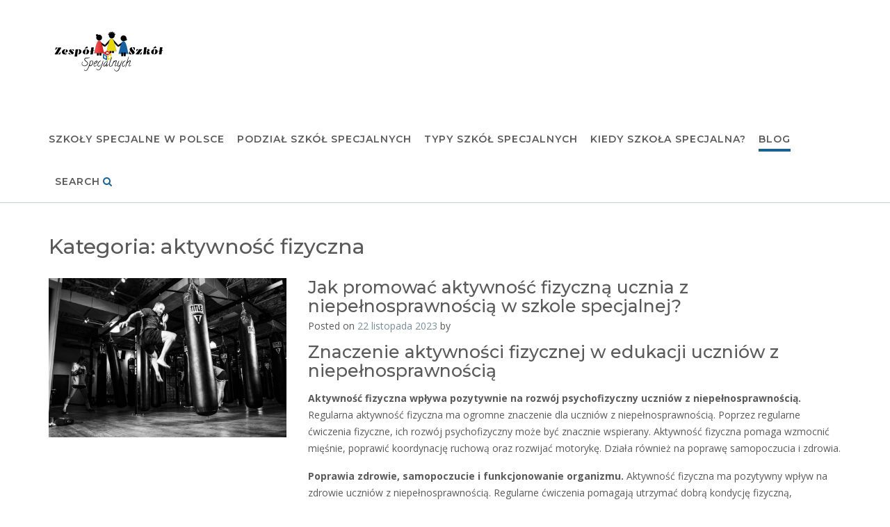

--- FILE ---
content_type: text/html; charset=UTF-8
request_url: https://zss23.edu.pl/category/aktywnosc-fizyczna/
body_size: 10013
content:
<!DOCTYPE html><!-- CityLogic -->
<html lang="pl-PL">
<head>
<meta charset="UTF-8">
<meta name="viewport" content="width=device-width, initial-scale=1">
<link rel="profile" href="//gmpg.org/xfn/11">

<meta name='robots' content='index, follow, max-image-preview:large, max-snippet:-1, max-video-preview:-1' />
	<style>img:is([sizes="auto" i], [sizes^="auto," i]) { contain-intrinsic-size: 3000px 1500px }</style>
	
	<!-- This site is optimized with the Yoast SEO plugin v26.2 - https://yoast.com/wordpress/plugins/seo/ -->
	<title>Archiwa aktywność fizyczna - Zespół Szkół Specjalnych EDU</title>
	<link rel="canonical" href="https://zss23.edu.pl/category/aktywnosc-fizyczna/" />
	<meta property="og:locale" content="pl_PL" />
	<meta property="og:type" content="article" />
	<meta property="og:title" content="Archiwa aktywność fizyczna - Zespół Szkół Specjalnych EDU" />
	<meta property="og:url" content="https://zss23.edu.pl/category/aktywnosc-fizyczna/" />
	<meta property="og:site_name" content="Zespół Szkół Specjalnych EDU" />
	<meta name="twitter:card" content="summary_large_image" />
	<script type="application/ld+json" class="yoast-schema-graph">{"@context":"https://schema.org","@graph":[{"@type":"CollectionPage","@id":"https://zss23.edu.pl/category/aktywnosc-fizyczna/","url":"https://zss23.edu.pl/category/aktywnosc-fizyczna/","name":"Archiwa aktywność fizyczna - Zespół Szkół Specjalnych EDU","isPartOf":{"@id":"https://zss23.edu.pl/#website"},"primaryImageOfPage":{"@id":"https://zss23.edu.pl/category/aktywnosc-fizyczna/#primaryimage"},"image":{"@id":"https://zss23.edu.pl/category/aktywnosc-fizyczna/#primaryimage"},"thumbnailUrl":"https://zss23.edu.pl/wp-content/uploads/sites/99/2023/11/pexels-photo-260447-scaled.jpeg","breadcrumb":{"@id":"https://zss23.edu.pl/category/aktywnosc-fizyczna/#breadcrumb"},"inLanguage":"pl-PL"},{"@type":"ImageObject","inLanguage":"pl-PL","@id":"https://zss23.edu.pl/category/aktywnosc-fizyczna/#primaryimage","url":"https://zss23.edu.pl/wp-content/uploads/sites/99/2023/11/pexels-photo-260447-scaled.jpeg","contentUrl":"https://zss23.edu.pl/wp-content/uploads/sites/99/2023/11/pexels-photo-260447-scaled.jpeg","width":2560,"height":1707},{"@type":"BreadcrumbList","@id":"https://zss23.edu.pl/category/aktywnosc-fizyczna/#breadcrumb","itemListElement":[{"@type":"ListItem","position":1,"name":"Strona główna","item":"https://zss23.edu.pl/"},{"@type":"ListItem","position":2,"name":"aktywność fizyczna"}]},{"@type":"WebSite","@id":"https://zss23.edu.pl/#website","url":"https://zss23.edu.pl/","name":"Zespół Szkół Specjalnych EDU","description":"Wszystko o nauce w szkołach specjalnych","publisher":{"@id":"https://zss23.edu.pl/#organization"},"potentialAction":[{"@type":"SearchAction","target":{"@type":"EntryPoint","urlTemplate":"https://zss23.edu.pl/?s={search_term_string}"},"query-input":{"@type":"PropertyValueSpecification","valueRequired":true,"valueName":"search_term_string"}}],"inLanguage":"pl-PL"},{"@type":"Organization","@id":"https://zss23.edu.pl/#organization","name":"Zespół Szkół Specjalnych EDU","url":"https://zss23.edu.pl/","logo":{"@type":"ImageObject","inLanguage":"pl-PL","@id":"https://zss23.edu.pl/#/schema/logo/image/","url":"https://zss23.edu.pl/wp-content/uploads/sites/99/2017/11/cropped-5e4b94c9-32a9-4651-94c7-3729340f606a.png","contentUrl":"https://zss23.edu.pl/wp-content/uploads/sites/99/2017/11/cropped-5e4b94c9-32a9-4651-94c7-3729340f606a.png","width":176,"height":73,"caption":"Zespół Szkół Specjalnych EDU"},"image":{"@id":"https://zss23.edu.pl/#/schema/logo/image/"}}]}</script>
	<!-- / Yoast SEO plugin. -->


<link rel='dns-prefetch' href='//fonts.googleapis.com' />
<link rel="alternate" type="application/rss+xml" title="Zespół Szkół Specjalnych EDU &raquo; Kanał z wpisami" href="https://zss23.edu.pl/feed/" />
<link rel="alternate" type="application/rss+xml" title="Zespół Szkół Specjalnych EDU &raquo; Kanał z wpisami zaszufladkowanymi do kategorii aktywność fizyczna" href="https://zss23.edu.pl/category/aktywnosc-fizyczna/feed/" />
<script type="text/javascript">
/* <![CDATA[ */
window._wpemojiSettings = {"baseUrl":"https:\/\/s.w.org\/images\/core\/emoji\/16.0.1\/72x72\/","ext":".png","svgUrl":"https:\/\/s.w.org\/images\/core\/emoji\/16.0.1\/svg\/","svgExt":".svg","source":{"concatemoji":"https:\/\/zss23.edu.pl\/wp-includes\/js\/wp-emoji-release.min.js"}};
/*! This file is auto-generated */
!function(s,n){var o,i,e;function c(e){try{var t={supportTests:e,timestamp:(new Date).valueOf()};sessionStorage.setItem(o,JSON.stringify(t))}catch(e){}}function p(e,t,n){e.clearRect(0,0,e.canvas.width,e.canvas.height),e.fillText(t,0,0);var t=new Uint32Array(e.getImageData(0,0,e.canvas.width,e.canvas.height).data),a=(e.clearRect(0,0,e.canvas.width,e.canvas.height),e.fillText(n,0,0),new Uint32Array(e.getImageData(0,0,e.canvas.width,e.canvas.height).data));return t.every(function(e,t){return e===a[t]})}function u(e,t){e.clearRect(0,0,e.canvas.width,e.canvas.height),e.fillText(t,0,0);for(var n=e.getImageData(16,16,1,1),a=0;a<n.data.length;a++)if(0!==n.data[a])return!1;return!0}function f(e,t,n,a){switch(t){case"flag":return n(e,"\ud83c\udff3\ufe0f\u200d\u26a7\ufe0f","\ud83c\udff3\ufe0f\u200b\u26a7\ufe0f")?!1:!n(e,"\ud83c\udde8\ud83c\uddf6","\ud83c\udde8\u200b\ud83c\uddf6")&&!n(e,"\ud83c\udff4\udb40\udc67\udb40\udc62\udb40\udc65\udb40\udc6e\udb40\udc67\udb40\udc7f","\ud83c\udff4\u200b\udb40\udc67\u200b\udb40\udc62\u200b\udb40\udc65\u200b\udb40\udc6e\u200b\udb40\udc67\u200b\udb40\udc7f");case"emoji":return!a(e,"\ud83e\udedf")}return!1}function g(e,t,n,a){var r="undefined"!=typeof WorkerGlobalScope&&self instanceof WorkerGlobalScope?new OffscreenCanvas(300,150):s.createElement("canvas"),o=r.getContext("2d",{willReadFrequently:!0}),i=(o.textBaseline="top",o.font="600 32px Arial",{});return e.forEach(function(e){i[e]=t(o,e,n,a)}),i}function t(e){var t=s.createElement("script");t.src=e,t.defer=!0,s.head.appendChild(t)}"undefined"!=typeof Promise&&(o="wpEmojiSettingsSupports",i=["flag","emoji"],n.supports={everything:!0,everythingExceptFlag:!0},e=new Promise(function(e){s.addEventListener("DOMContentLoaded",e,{once:!0})}),new Promise(function(t){var n=function(){try{var e=JSON.parse(sessionStorage.getItem(o));if("object"==typeof e&&"number"==typeof e.timestamp&&(new Date).valueOf()<e.timestamp+604800&&"object"==typeof e.supportTests)return e.supportTests}catch(e){}return null}();if(!n){if("undefined"!=typeof Worker&&"undefined"!=typeof OffscreenCanvas&&"undefined"!=typeof URL&&URL.createObjectURL&&"undefined"!=typeof Blob)try{var e="postMessage("+g.toString()+"("+[JSON.stringify(i),f.toString(),p.toString(),u.toString()].join(",")+"));",a=new Blob([e],{type:"text/javascript"}),r=new Worker(URL.createObjectURL(a),{name:"wpTestEmojiSupports"});return void(r.onmessage=function(e){c(n=e.data),r.terminate(),t(n)})}catch(e){}c(n=g(i,f,p,u))}t(n)}).then(function(e){for(var t in e)n.supports[t]=e[t],n.supports.everything=n.supports.everything&&n.supports[t],"flag"!==t&&(n.supports.everythingExceptFlag=n.supports.everythingExceptFlag&&n.supports[t]);n.supports.everythingExceptFlag=n.supports.everythingExceptFlag&&!n.supports.flag,n.DOMReady=!1,n.readyCallback=function(){n.DOMReady=!0}}).then(function(){return e}).then(function(){var e;n.supports.everything||(n.readyCallback(),(e=n.source||{}).concatemoji?t(e.concatemoji):e.wpemoji&&e.twemoji&&(t(e.twemoji),t(e.wpemoji)))}))}((window,document),window._wpemojiSettings);
/* ]]> */
</script>

<style id='wp-emoji-styles-inline-css' type='text/css'>

	img.wp-smiley, img.emoji {
		display: inline !important;
		border: none !important;
		box-shadow: none !important;
		height: 1em !important;
		width: 1em !important;
		margin: 0 0.07em !important;
		vertical-align: -0.1em !important;
		background: none !important;
		padding: 0 !important;
	}
</style>
<link rel='stylesheet' id='wp-block-library-css' href='https://zss23.edu.pl/wp-includes/css/dist/block-library/style.min.css?ver=de86833eb1e3b4cdb6c471acdc682ffa' type='text/css' media='all' />
<style id='classic-theme-styles-inline-css' type='text/css'>
/*! This file is auto-generated */
.wp-block-button__link{color:#fff;background-color:#32373c;border-radius:9999px;box-shadow:none;text-decoration:none;padding:calc(.667em + 2px) calc(1.333em + 2px);font-size:1.125em}.wp-block-file__button{background:#32373c;color:#fff;text-decoration:none}
</style>
<link rel='stylesheet' id='twentig-blocks-css' href='https://zss23.edu.pl/wp-content/plugins/twentig/dist/style-index.css?ver=2f2aa03d36da08e54bf6' type='text/css' media='all' />
<style id='global-styles-inline-css' type='text/css'>
:root{--wp--preset--aspect-ratio--square: 1;--wp--preset--aspect-ratio--4-3: 4/3;--wp--preset--aspect-ratio--3-4: 3/4;--wp--preset--aspect-ratio--3-2: 3/2;--wp--preset--aspect-ratio--2-3: 2/3;--wp--preset--aspect-ratio--16-9: 16/9;--wp--preset--aspect-ratio--9-16: 9/16;--wp--preset--color--black: #000000;--wp--preset--color--cyan-bluish-gray: #abb8c3;--wp--preset--color--white: #ffffff;--wp--preset--color--pale-pink: #f78da7;--wp--preset--color--vivid-red: #cf2e2e;--wp--preset--color--luminous-vivid-orange: #ff6900;--wp--preset--color--luminous-vivid-amber: #fcb900;--wp--preset--color--light-green-cyan: #7bdcb5;--wp--preset--color--vivid-green-cyan: #00d084;--wp--preset--color--pale-cyan-blue: #8ed1fc;--wp--preset--color--vivid-cyan-blue: #0693e3;--wp--preset--color--vivid-purple: #9b51e0;--wp--preset--gradient--vivid-cyan-blue-to-vivid-purple: linear-gradient(135deg,rgba(6,147,227,1) 0%,rgb(155,81,224) 100%);--wp--preset--gradient--light-green-cyan-to-vivid-green-cyan: linear-gradient(135deg,rgb(122,220,180) 0%,rgb(0,208,130) 100%);--wp--preset--gradient--luminous-vivid-amber-to-luminous-vivid-orange: linear-gradient(135deg,rgba(252,185,0,1) 0%,rgba(255,105,0,1) 100%);--wp--preset--gradient--luminous-vivid-orange-to-vivid-red: linear-gradient(135deg,rgba(255,105,0,1) 0%,rgb(207,46,46) 100%);--wp--preset--gradient--very-light-gray-to-cyan-bluish-gray: linear-gradient(135deg,rgb(238,238,238) 0%,rgb(169,184,195) 100%);--wp--preset--gradient--cool-to-warm-spectrum: linear-gradient(135deg,rgb(74,234,220) 0%,rgb(151,120,209) 20%,rgb(207,42,186) 40%,rgb(238,44,130) 60%,rgb(251,105,98) 80%,rgb(254,248,76) 100%);--wp--preset--gradient--blush-light-purple: linear-gradient(135deg,rgb(255,206,236) 0%,rgb(152,150,240) 100%);--wp--preset--gradient--blush-bordeaux: linear-gradient(135deg,rgb(254,205,165) 0%,rgb(254,45,45) 50%,rgb(107,0,62) 100%);--wp--preset--gradient--luminous-dusk: linear-gradient(135deg,rgb(255,203,112) 0%,rgb(199,81,192) 50%,rgb(65,88,208) 100%);--wp--preset--gradient--pale-ocean: linear-gradient(135deg,rgb(255,245,203) 0%,rgb(182,227,212) 50%,rgb(51,167,181) 100%);--wp--preset--gradient--electric-grass: linear-gradient(135deg,rgb(202,248,128) 0%,rgb(113,206,126) 100%);--wp--preset--gradient--midnight: linear-gradient(135deg,rgb(2,3,129) 0%,rgb(40,116,252) 100%);--wp--preset--font-size--small: 13px;--wp--preset--font-size--medium: 20px;--wp--preset--font-size--large: 36px;--wp--preset--font-size--x-large: 42px;--wp--preset--spacing--20: 0.44rem;--wp--preset--spacing--30: 0.67rem;--wp--preset--spacing--40: 1rem;--wp--preset--spacing--50: 1.5rem;--wp--preset--spacing--60: 2.25rem;--wp--preset--spacing--70: 3.38rem;--wp--preset--spacing--80: 5.06rem;--wp--preset--shadow--natural: 6px 6px 9px rgba(0, 0, 0, 0.2);--wp--preset--shadow--deep: 12px 12px 50px rgba(0, 0, 0, 0.4);--wp--preset--shadow--sharp: 6px 6px 0px rgba(0, 0, 0, 0.2);--wp--preset--shadow--outlined: 6px 6px 0px -3px rgba(255, 255, 255, 1), 6px 6px rgba(0, 0, 0, 1);--wp--preset--shadow--crisp: 6px 6px 0px rgba(0, 0, 0, 1);}:where(.is-layout-flex){gap: 0.5em;}:where(.is-layout-grid){gap: 0.5em;}body .is-layout-flex{display: flex;}.is-layout-flex{flex-wrap: wrap;align-items: center;}.is-layout-flex > :is(*, div){margin: 0;}body .is-layout-grid{display: grid;}.is-layout-grid > :is(*, div){margin: 0;}:where(.wp-block-columns.is-layout-flex){gap: 2em;}:where(.wp-block-columns.is-layout-grid){gap: 2em;}:where(.wp-block-post-template.is-layout-flex){gap: 1.25em;}:where(.wp-block-post-template.is-layout-grid){gap: 1.25em;}.has-black-color{color: var(--wp--preset--color--black) !important;}.has-cyan-bluish-gray-color{color: var(--wp--preset--color--cyan-bluish-gray) !important;}.has-white-color{color: var(--wp--preset--color--white) !important;}.has-pale-pink-color{color: var(--wp--preset--color--pale-pink) !important;}.has-vivid-red-color{color: var(--wp--preset--color--vivid-red) !important;}.has-luminous-vivid-orange-color{color: var(--wp--preset--color--luminous-vivid-orange) !important;}.has-luminous-vivid-amber-color{color: var(--wp--preset--color--luminous-vivid-amber) !important;}.has-light-green-cyan-color{color: var(--wp--preset--color--light-green-cyan) !important;}.has-vivid-green-cyan-color{color: var(--wp--preset--color--vivid-green-cyan) !important;}.has-pale-cyan-blue-color{color: var(--wp--preset--color--pale-cyan-blue) !important;}.has-vivid-cyan-blue-color{color: var(--wp--preset--color--vivid-cyan-blue) !important;}.has-vivid-purple-color{color: var(--wp--preset--color--vivid-purple) !important;}.has-black-background-color{background-color: var(--wp--preset--color--black) !important;}.has-cyan-bluish-gray-background-color{background-color: var(--wp--preset--color--cyan-bluish-gray) !important;}.has-white-background-color{background-color: var(--wp--preset--color--white) !important;}.has-pale-pink-background-color{background-color: var(--wp--preset--color--pale-pink) !important;}.has-vivid-red-background-color{background-color: var(--wp--preset--color--vivid-red) !important;}.has-luminous-vivid-orange-background-color{background-color: var(--wp--preset--color--luminous-vivid-orange) !important;}.has-luminous-vivid-amber-background-color{background-color: var(--wp--preset--color--luminous-vivid-amber) !important;}.has-light-green-cyan-background-color{background-color: var(--wp--preset--color--light-green-cyan) !important;}.has-vivid-green-cyan-background-color{background-color: var(--wp--preset--color--vivid-green-cyan) !important;}.has-pale-cyan-blue-background-color{background-color: var(--wp--preset--color--pale-cyan-blue) !important;}.has-vivid-cyan-blue-background-color{background-color: var(--wp--preset--color--vivid-cyan-blue) !important;}.has-vivid-purple-background-color{background-color: var(--wp--preset--color--vivid-purple) !important;}.has-black-border-color{border-color: var(--wp--preset--color--black) !important;}.has-cyan-bluish-gray-border-color{border-color: var(--wp--preset--color--cyan-bluish-gray) !important;}.has-white-border-color{border-color: var(--wp--preset--color--white) !important;}.has-pale-pink-border-color{border-color: var(--wp--preset--color--pale-pink) !important;}.has-vivid-red-border-color{border-color: var(--wp--preset--color--vivid-red) !important;}.has-luminous-vivid-orange-border-color{border-color: var(--wp--preset--color--luminous-vivid-orange) !important;}.has-luminous-vivid-amber-border-color{border-color: var(--wp--preset--color--luminous-vivid-amber) !important;}.has-light-green-cyan-border-color{border-color: var(--wp--preset--color--light-green-cyan) !important;}.has-vivid-green-cyan-border-color{border-color: var(--wp--preset--color--vivid-green-cyan) !important;}.has-pale-cyan-blue-border-color{border-color: var(--wp--preset--color--pale-cyan-blue) !important;}.has-vivid-cyan-blue-border-color{border-color: var(--wp--preset--color--vivid-cyan-blue) !important;}.has-vivid-purple-border-color{border-color: var(--wp--preset--color--vivid-purple) !important;}.has-vivid-cyan-blue-to-vivid-purple-gradient-background{background: var(--wp--preset--gradient--vivid-cyan-blue-to-vivid-purple) !important;}.has-light-green-cyan-to-vivid-green-cyan-gradient-background{background: var(--wp--preset--gradient--light-green-cyan-to-vivid-green-cyan) !important;}.has-luminous-vivid-amber-to-luminous-vivid-orange-gradient-background{background: var(--wp--preset--gradient--luminous-vivid-amber-to-luminous-vivid-orange) !important;}.has-luminous-vivid-orange-to-vivid-red-gradient-background{background: var(--wp--preset--gradient--luminous-vivid-orange-to-vivid-red) !important;}.has-very-light-gray-to-cyan-bluish-gray-gradient-background{background: var(--wp--preset--gradient--very-light-gray-to-cyan-bluish-gray) !important;}.has-cool-to-warm-spectrum-gradient-background{background: var(--wp--preset--gradient--cool-to-warm-spectrum) !important;}.has-blush-light-purple-gradient-background{background: var(--wp--preset--gradient--blush-light-purple) !important;}.has-blush-bordeaux-gradient-background{background: var(--wp--preset--gradient--blush-bordeaux) !important;}.has-luminous-dusk-gradient-background{background: var(--wp--preset--gradient--luminous-dusk) !important;}.has-pale-ocean-gradient-background{background: var(--wp--preset--gradient--pale-ocean) !important;}.has-electric-grass-gradient-background{background: var(--wp--preset--gradient--electric-grass) !important;}.has-midnight-gradient-background{background: var(--wp--preset--gradient--midnight) !important;}.has-small-font-size{font-size: var(--wp--preset--font-size--small) !important;}.has-medium-font-size{font-size: var(--wp--preset--font-size--medium) !important;}.has-large-font-size{font-size: var(--wp--preset--font-size--large) !important;}.has-x-large-font-size{font-size: var(--wp--preset--font-size--x-large) !important;}
:where(.wp-block-post-template.is-layout-flex){gap: 1.25em;}:where(.wp-block-post-template.is-layout-grid){gap: 1.25em;}
:where(.wp-block-columns.is-layout-flex){gap: 2em;}:where(.wp-block-columns.is-layout-grid){gap: 2em;}
:root :where(.wp-block-pullquote){font-size: 1.5em;line-height: 1.6;}
@media (max-width: 767px) { .tw-sm-hidden { display: none !important; }}@media (min-width: 768px) and (max-width: 1023px) { .tw-md-hidden { display: none !important; }}@media (min-width: 1024px) { .tw-lg-hidden { display: none !important; }}@media (width < 768px) { .tw-sm-hidden { display: none !important; }}@media (768px <= width < 1024px) { .tw-md-hidden { display: none !important; }}@media (width >= 1024px) { .tw-lg-hidden { display: none !important; }}
.tw-mt-0{margin-top:0px!important;}.tw-mb-0{margin-bottom:0px!important;}.tw-mt-1{margin-top:5px!important;}.tw-mb-1{margin-bottom:5px!important;}.tw-mt-2{margin-top:10px!important;}.tw-mb-2{margin-bottom:10px!important;}.tw-mt-3{margin-top:15px!important;}.tw-mb-3{margin-bottom:15px!important;}.tw-mt-4{margin-top:20px!important;}.tw-mb-4{margin-bottom:20px!important;}.tw-mt-5{margin-top:30px!important;}.tw-mb-5{margin-bottom:30px!important;}.tw-mt-6{margin-top:40px!important;}.tw-mb-6{margin-bottom:40px!important;}.tw-mt-7{margin-top:50px!important;}.tw-mb-7{margin-bottom:50px!important;}.tw-mt-8{margin-top:60px!important;}.tw-mb-8{margin-bottom:60px!important;}.tw-mt-9{margin-top:80px!important;}.tw-mb-9{margin-bottom:80px!important;}.tw-mt-10{margin-top:100px!important;}.tw-mb-10{margin-bottom:100px!important;}.tw-mt-auto{margin-top:auto!important;}.tw-mb-auto{margin-bottom:auto!important;}
</style>
<link rel='stylesheet' id='contact-form-7-css' href='https://zss23.edu.pl/wp-content/plugins/contact-form-7/includes/css/styles.css?ver=6.1.2' type='text/css' media='all' />
<link rel='stylesheet' id='citylogic-fonts-css' href='https://fonts.googleapis.com/css?family=Montserrat%3A100%2C300%2C400%2C500%2C600%2C700%2C800%7COpen+Sans%3A300%2C300italic%2C400%2C400italic%2C600%2C600italic%2C700%2C700italic%7CLora%3A400italic&#038;subset=latin%2Clatin-ext&#038;ver=1.1.49' type='text/css' media='all' />
<link rel='stylesheet' id='citylogic-header-left-aligned-css' href='https://zss23.edu.pl/wp-content/themes/citylogic/library/css/header-left-aligned.css?ver=1.1.49' type='text/css' media='all' />
<link rel='stylesheet' id='otb-font-awesome-otb-font-awesome-css' href='https://zss23.edu.pl/wp-content/themes/citylogic/library/fonts/otb-font-awesome/css/otb-font-awesome.css?ver=4.7.0' type='text/css' media='all' />
<link rel='stylesheet' id='otb-font-awesome-font-awesome-min-css' href='https://zss23.edu.pl/wp-content/themes/citylogic/library/fonts/otb-font-awesome/css/font-awesome.min.css?ver=4.7.0' type='text/css' media='all' />
<link rel='stylesheet' id='citylogic-style-css' href='https://zss23.edu.pl/wp-content/themes/citylogic/style.css?ver=1.1.49' type='text/css' media='all' />
<link rel='stylesheet' id='citylogic_customizer_theme_fonts-css' href='//fonts.googleapis.com/css?family=Milonga%3Aregular|Montserrat%3Aregular%2C600%2C700|Open+Sans%3Aregular%2Citalic%2C300%2C600%2C700%2C800%26subset%3Dlatin%2C' type='text/css' media='screen' />
<script type="text/javascript" src="https://zss23.edu.pl/wp-includes/js/jquery/jquery.min.js?ver=3.7.1" id="jquery-core-js"></script>
<script type="text/javascript" src="https://zss23.edu.pl/wp-includes/js/jquery/jquery-migrate.min.js?ver=3.4.1" id="jquery-migrate-js"></script>
<link rel="https://api.w.org/" href="https://zss23.edu.pl/wp-json/" /><link rel="alternate" title="JSON" type="application/json" href="https://zss23.edu.pl/wp-json/wp/v2/categories/44" /><link rel="EditURI" type="application/rsd+xml" title="RSD" href="https://zss23.edu.pl/xmlrpc.php?rsd" />

<noscript><style>.tw-block-animation{opacity:1;transform:none;clip-path:none;}</style></noscript>

<style type="text/css">



/* Minimum slider width */
.header-image img {
	min-width: 400px;
}
	

/* Navigation Menu Rollover Font Color */@media only screen and (min-width: 1000px) {	.main-navigation.rollover-font-color .menu > ul > li > a:hover,
	.main-navigation.rollover-font-color ul.menu > li > a:hover,
	.site-header.transparent .site-container .main-navigation.rollover-font-color .menu > ul > li > a:hover,
	.site-header.transparent .site-container .main-navigation.rollover-font-color ul.menu > li > a:hover,
	.main-navigation.rollover-font-color .menu > ul > li.current-menu-item > a,
	.main-navigation.rollover-font-color ul.menu > li.current-menu-item > a,
	.main-navigation.rollover-font-color .menu > ul > li.current_page_item > a,
	.main-navigation.rollover-font-color ul.menu > li.current_page_item > a,
	.main-navigation.rollover-font-color .menu > ul > li.current-menu-parent > a,
	.main-navigation.rollover-font-color ul.menu > li.current-menu-parent > a,
	.main-navigation.rollover-font-color .menu > ul > li.current_page_parent > a,
	.main-navigation.rollover-font-color ul.menu > li.current_page_parent > a,
	.main-navigation.rollover-font-color .menu > ul > li.current-menu-ancestor > a,
	.main-navigation.rollover-font-color ul.menu > li.current-menu-ancestor > a,
	.main-navigation.rollover-font-color .menu > ul > li.current_page_ancestor > a,
	.main-navigation.rollover-font-color ul.menu > ul > li.current_page_ancestor > a,
	.main-navigation.rollover-font-color button,
	.main-navigation.rollover-font-color .search-button a:hover,
	.site-header.transparent .site-container .main-navigation.rollover-font-color .search-button a:hover,
	.main-navigation.rollover-font-color .search-button a:hover .otb-fa-search,
	.site-header.transparent .site-container .main-navigation.rollover-font-color .search-button a:hover .otb-fa-search,
	.main-navigation.rollover-font-color .search-button a:hover .fa-search,
	.site-header.transparent .site-container .main-navigation.rollover-font-color .search-button a:hover .fa-search {
		color: #196290 !important;
	}
}

</style>

<!-- Begin Custom CSS -->
<style type="text/css" id="out-the-box-custom-css">
body,
				.content-container,
				.site-content .rpwe-block li{background-color:#FFFFFF;}.site-header .branding .title{font-family:"Milonga","Helvetica Neue",sans-serif;}.site-header .branding .description,
    			.site-header .site-header-right,
    			.site-header .site-header-right a{color:#f7f7f7;}.site-header.forced-solid .branding .description,
				.site-header.forced-solid .site-header-right,
				.site-header.forced-solid .site-header-right a:not(:hover){color:#f7f7f7 !important;}.header-image .opacity{background-color:rgba(0, 0, 0, 0);}
</style>
<!-- End Custom CSS -->
</head>

<body class="archive category category-aktywnosc-fizyczna category-44 wp-custom-logo wp-embed-responsive wp-theme-citylogic group-blog comfortable-paragraph-line-height font-awesome-4.7.0 citylogic-page-builders-use-theme-styles citylogic-bookingpress-use-theme-styles citylogic-shop-no-breadcrumbs">

<a class="skip-link screen-reader-text" href="#site-content">Skip to content</a>


<header id="masthead" class="site-header left-aligned   " role="banner">
    
    
<div class="site-logo-area border-bottom">
	<div class="site-container">
	    
	    <div class="branding">
	        <a href="https://zss23.edu.pl/" title="Zespół Szkół Specjalnych EDU - Wszystko o nauce w szkołach specjalnych" rel="home" itemprop="url"><img width="176" height="73" src="https://zss23.edu.pl/wp-content/uploads/sites/99/2017/11/cropped-5e4b94c9-32a9-4651-94c7-3729340f606a.png" class="custom-logo" alt="Zespół Szkół Specjalnych EDU - Wszystko o nauce w szkołach specjalnych" decoding="async" /></a>		</div>
		
				
	    
	    <div class="site-header-right ">
	        
	        <div class="top info-text">
		        <div class="info-text">
	</div>	        
	        </div>
	
	        <div class="bottom navigation-menu">
	        	
	        	<div class="main-navigation-container">

					<nav id="site-navigation" class="main-navigation centered-submenu uppercase inline rollover-underline  " role="navigation">
	<span class="header-menu-button" aria-expanded="false"><i class="otb-fa otb-fa-bars"></i></span>
	<div id="main-menu" class="main-menu-container">
		<div class="main-menu-close"><i class="otb-fa otb-fa-angle-right"></i><i class="otb-fa otb-fa-angle-left"></i></div>
		<div class="main-navigation-inner">
			<div class="menu-m-container"><ul id="menu-m" class="menu"><li id="menu-item-88" class="menu-item menu-item-type-post_type menu-item-object-page menu-item-has-children menu-item-88"><a href="https://zss23.edu.pl/szkoly-specjalne-w-polsce/">SZKOŁY SPECJALNE W POLSCE</a>
<ul class="sub-menu">
	<li id="menu-item-87" class="menu-item menu-item-type-post_type menu-item-object-page menu-item-87"><a href="https://zss23.edu.pl/cechy-szkol-specjalnych/">CECHY SZKÓŁ SPECJALNYCH</a></li>
	<li id="menu-item-86" class="menu-item menu-item-type-post_type menu-item-object-page menu-item-86"><a href="https://zss23.edu.pl/szkola-specjalna-znaki-szczegolne/">SZKOŁA SPECJALNA- ZNAKI SZCZEGÓLNE</a></li>
</ul>
</li>
<li id="menu-item-85" class="menu-item menu-item-type-post_type menu-item-object-page menu-item-has-children menu-item-85"><a href="https://zss23.edu.pl/podzial-szkol-specjalnych/">PODZIAŁ SZKÓŁ SPECJALNYCH</a>
<ul class="sub-menu">
	<li id="menu-item-98" class="menu-item menu-item-type-post_type menu-item-object-page menu-item-98"><a href="https://zss23.edu.pl/rodzaje-szkol-specjalnych/">RODZAJE SZKÓŁ SPECJALNYCH</a></li>
	<li id="menu-item-94" class="menu-item menu-item-type-post_type menu-item-object-page menu-item-94"><a href="https://zss23.edu.pl/sale-terapeutyczne/">SALE TERAPEUTYCZNE</a></li>
	<li id="menu-item-95" class="menu-item menu-item-type-post_type menu-item-object-page menu-item-95"><a href="https://zss23.edu.pl/zadania-szkol-specjalnych/">ZADANIA SZKÓŁ SPECJALNYCH</a></li>
</ul>
</li>
<li id="menu-item-92" class="menu-item menu-item-type-post_type menu-item-object-page menu-item-has-children menu-item-92"><a href="https://zss23.edu.pl/typy-szkol-specjalnych/">TYPY SZKÓŁ SPECJALNYCH</a>
<ul class="sub-menu">
	<li id="menu-item-91" class="menu-item menu-item-type-post_type menu-item-object-page menu-item-91"><a href="https://zss23.edu.pl/policealne-szkoly-specjalne/">POLICEALNE SZKOŁY SPECJALNE</a></li>
	<li id="menu-item-93" class="menu-item menu-item-type-post_type menu-item-object-page menu-item-has-children menu-item-93"><a href="https://zss23.edu.pl/zawodowe-szkoly-specjalne/">ZAWODOWE SZKOŁY SPECJALNE</a>
	<ul class="sub-menu">
		<li id="menu-item-90" class="menu-item menu-item-type-post_type menu-item-object-page menu-item-90"><a href="https://zss23.edu.pl/przygotowanie-do-pracy-zawodowej/">PRZYGOTOWANIE DO PRACY ZAWODOWEJ</a></li>
	</ul>
</li>
	<li id="menu-item-96" class="menu-item menu-item-type-post_type menu-item-object-page menu-item-96"><a href="https://zss23.edu.pl/placowki-specjalne/">PLACÓWKI SPECJALNE</a></li>
</ul>
</li>
<li id="menu-item-97" class="menu-item menu-item-type-post_type menu-item-object-page menu-item-has-children menu-item-97"><a href="https://zss23.edu.pl/kiedy-szkola-specjalna/">KIEDY SZKOŁA SPECJALNA?</a>
<ul class="sub-menu">
	<li id="menu-item-89" class="menu-item menu-item-type-post_type menu-item-object-page menu-item-89"><a href="https://zss23.edu.pl/orzeczenia/">ORZECZENIA</a></li>
</ul>
</li>
<li id="menu-item-168" class="menu-item menu-item-type-post_type menu-item-object-page current_page_parent menu-item-168"><a href="https://zss23.edu.pl/blog/">Blog</a></li>
<li class="search-button default"><a>Search<i class="otb-fa otb-fa-search search-btn"></i></a></li></ul></div>		</div>
        
		<div class="search-slidedown">
			<div class="container">
				<div class="padder">
					<div class="search-block">
					<form role="search" method="get" class="search-form" action="https://zss23.edu.pl/">
	<label>
		<input type="search" class="search-field" placeholder="Search..." value="" name="s" title="Search for:" />
	</label>
	<div class="search-submit-container">
		<a class="search-submit">  
			<i class="otb-fa otb-fa-search"></i>
		</a>
	</div>
</form>					</div>
				</div>
			</div>
		</div>
        
	</div>
</nav><!-- #site-navigation -->

				</div>
				
			</div>
			        
	    </div>
	    <div class="clearboth"></div>
	    
	</div>
</div>
    
</header><!-- #masthead -->
    

<div class="side-aligned-social-links">

<ul class="social-links">
</ul></div>

<div class="content-container ">
	<div id="content" class="site-content site-container ">
		<a name="site-content"></a>    
    
	<div id="primary" class="content-area full-width">
		<main id="main" class="site-main" role="main">

			<header class="page-header">
				<h1 class="page-title">Kategoria: <span>aktywność fizyczna</span></h1>			</header><!-- .page-header -->
			
			<div class="archive-container">

				
<article id="post-179" class="blog-post-side-layout left-aligned post-179 post type-post status-publish format-standard has-post-thumbnail hentry category-aktywnosc-fizyczna category-promowanie">
    
    
<div class="featured-image-container loading">
		
	<img src="https://zss23.edu.pl/wp-content/uploads/sites/99/2023/11/pexels-photo-260447-1024x683.jpeg" width="1024" height="683" class="featured-image hideUntilLoaded" alt="Jak promować aktywność fizyczną ucznia z niepełnosprawnością w szkole specjalnej?" />
</div>

    <div class="post-loop-content">
    
    	<header class="entry-header">
    		<h2 class="entry-title"><a href="https://zss23.edu.pl/2023/11/22/jak-promowac-aktywnosc-fizyczna-ucznia-z-niepelnosprawnoscia-w-szkole-specjalnej/" rel="bookmark">Jak promować aktywność fizyczną ucznia z niepełnosprawnością w szkole specjalnej?</a></h2>
    		    		<div class="entry-meta">
    			<span class="posted-on">Posted on <a href="https://zss23.edu.pl/2023/11/22/jak-promowac-aktywnosc-fizyczna-ucznia-z-niepelnosprawnoscia-w-szkole-specjalnej/" rel="bookmark"><time class="entry-date published updated" datetime="2023-11-22T14:51:36+01:00">22 listopada 2023</time></a></span><span class="byline"> by <span class="author vcard"><a class="url fn n" href="https://zss23.edu.pl/author/"></a></span></span>    		</div><!-- .entry-meta -->
    		    	</header><!-- .entry-header -->

    	<div class="entry-content">
    		<h2>Znaczenie aktywności fizycznej w edukacji uczniów z niepełnosprawnością</h2>
<p><strong>Aktywność fizyczna wpływa pozytywnie na rozwój psychofizyczny uczniów z niepełnosprawnością.</strong> Regularna aktywność fizyczna ma ogromne znaczenie dla uczniów z niepełnosprawnością. Poprzez regularne ćwiczenia fizyczne, ich rozwój psychofizyczny może być znacznie wspierany. Aktywność fizyczna pomaga wzmocnić mięśnie, poprawić koordynację ruchową oraz rozwijać motorykę. Działa również na poprawę samopoczucia i zdrowia.</p>
<p><strong>Poprawia zdrowie, samopoczucie i funkcjonowanie organizmu.</strong> Aktywność fizyczna ma pozytywny wpływ na zdrowie uczniów z niepełnosprawnością. Regularne ćwiczenia pomagają utrzymać dobrą kondycję fizyczną, wzmacniają układ odpornościowy oraz wpływają korzystnie na funkcjonowanie organizmu. Dodatkowo, poprawa samopoczucia i zdrowia przekłada się na lepszą jakość życia uczniów.</p>
<p><strong>Wzmacnia mięśnie, koordynację ruchową i motorykę.</strong> Aktywność fizyczna jest kluczowa dla wzmacniania mięśni, rozwijania koordynacji ruchowej oraz motoryki u uczniów z niepełnosprawnością. Poprzez różnorodne ćwiczenia, uczniowie mogą poprawić siłę mięśniową, elastyczność oraz zdolności ruchowe. Regularne treningi fizyczne przyczyniają się do zwiększenia sprawności fizycznej.</p>
<p><strong>Sprzyja integracji społecznej i emocjonalnej.</strong> Aktywność fizyczna w szkole specjalnej sprzyja integracji społecznej i emocjonalnej uczniów z niepełnosprawnością. Poprzez wspólne ćwiczenia i aktywności sportowe, uczniowie mają możliwość nawiązywania relacji, współpracy oraz rozwijania umiejętności społecznych. To z kolei wpływa na ich samopoczucie i pozytywne relacje z innymi.</p>
<p><strong>Zwiększa pewność siebie i samodzielność.</strong> Aktywność fizyczna ma duże znaczenie dla wzrostu pewności siebie i samodzielności uczniów z niepełnosprawnością. Poprzez pokonywanie różnych wyzwań podczas ćwiczeń, uczniowie nabierają pewności siebie i wiarę we własne umiejętności. Regularne treningi fizyczne dają uczniom poczucie samodzielności i umożliwiają rozwijanie swoich zdolności.</p>
<p> </p>

    		    	</div><!-- .entry-content -->

    	<footer class="entry-footer">
    		<span class="cat-links">Posted in <a href="https://zss23.edu.pl/category/aktywnosc-fizyczna/" rel="category tag">aktywność fizyczna</a>, <a href="https://zss23.edu.pl/category/promowanie/" rel="category tag">promowanie</a> </span>    	</footer><!-- .entry-footer -->
    
    </div>
    
    <div class="clearboth"></div>
</article><!-- #post-## -->
				
			</div><!-- .archive-container -->		

		</main><!-- #main -->
	</div><!-- #primary -->


	</div><!-- #content -->
</div><!-- .content-container -->

<footer id="colophon" class="site-footer" role="contentinfo">
	
	<div class="site-footer-widgets">
        <div class="site-container">
        
                		
            <div class="clearboth"></div>
        </div>
    </div>
	
	<div class="site-footer-bottom-bar">
	
		<div class="site-container">
			
			<div class="site-footer-bottom-bar-left">

             	Theme by <a href="https://www.outtheboxthemes.com" rel="nofollow">Out the Box</a>
			</div>
	        
	        <div class="site-footer-bottom-bar-right">

	        	
	        </div>
	        
	    </div>
		
        <div class="clearboth"></div>
	</div>
	
</footer><!-- #colophon -->

<script type="speculationrules">
{"prefetch":[{"source":"document","where":{"and":[{"href_matches":"\/*"},{"not":{"href_matches":["\/wp-*.php","\/wp-admin\/*","\/wp-content\/uploads\/sites\/99\/*","\/wp-content\/*","\/wp-content\/plugins\/*","\/wp-content\/themes\/citylogic\/*","\/*\\?(.+)"]}},{"not":{"selector_matches":"a[rel~=\"nofollow\"]"}},{"not":{"selector_matches":".no-prefetch, .no-prefetch a"}}]},"eagerness":"conservative"}]}
</script>
<script type="text/javascript" src="https://zss23.edu.pl/wp-includes/js/dist/hooks.min.js?ver=4d63a3d491d11ffd8ac6" id="wp-hooks-js"></script>
<script type="text/javascript" src="https://zss23.edu.pl/wp-includes/js/dist/i18n.min.js?ver=5e580eb46a90c2b997e6" id="wp-i18n-js"></script>
<script type="text/javascript" id="wp-i18n-js-after">
/* <![CDATA[ */
wp.i18n.setLocaleData( { 'text direction\u0004ltr': [ 'ltr' ] } );
/* ]]> */
</script>
<script type="text/javascript" src="https://zss23.edu.pl/wp-content/plugins/contact-form-7/includes/swv/js/index.js?ver=6.1.2" id="swv-js"></script>
<script type="text/javascript" id="contact-form-7-js-translations">
/* <![CDATA[ */
( function( domain, translations ) {
	var localeData = translations.locale_data[ domain ] || translations.locale_data.messages;
	localeData[""].domain = domain;
	wp.i18n.setLocaleData( localeData, domain );
} )( "contact-form-7", {"translation-revision-date":"2025-10-01 13:24:59+0000","generator":"GlotPress\/4.0.1","domain":"messages","locale_data":{"messages":{"":{"domain":"messages","plural-forms":"nplurals=3; plural=(n == 1) ? 0 : ((n % 10 >= 2 && n % 10 <= 4 && (n % 100 < 12 || n % 100 > 14)) ? 1 : 2);","lang":"pl"},"This contact form is placed in the wrong place.":["Ten formularz kontaktowy zosta\u0142 umieszczony w niew\u0142a\u015bciwym miejscu."],"Error:":["B\u0142\u0105d:"]}},"comment":{"reference":"includes\/js\/index.js"}} );
/* ]]> */
</script>
<script type="text/javascript" id="contact-form-7-js-before">
/* <![CDATA[ */
var wpcf7 = {
    "api": {
        "root": "https:\/\/zss23.edu.pl\/wp-json\/",
        "namespace": "contact-form-7\/v1"
    }
};
/* ]]> */
</script>
<script type="text/javascript" src="https://zss23.edu.pl/wp-content/plugins/contact-form-7/includes/js/index.js?ver=6.1.2" id="contact-form-7-js"></script>
<script type="text/javascript" src="https://zss23.edu.pl/wp-content/themes/citylogic/library/js/navigation.js?ver=1.1.49" id="citylogic-navigation-js"></script>
<script type="text/javascript" src="https://zss23.edu.pl/wp-content/themes/citylogic/library/js/jquery.carouFredSel-6.2.1-packed.js?ver=1.1.49" id="caroufredsel-js"></script>
<script type="text/javascript" src="https://zss23.edu.pl/wp-content/themes/citylogic/library/js/jquery.touchSwipe.min.js?ver=1.1.49" id="citylogic-touchswipe-js"></script>
<script type="text/javascript" src="https://zss23.edu.pl/wp-content/themes/citylogic/library/js/jquery.color.min.js?ver=1.1.49" id="citylogic-color-js"></script>
<script type="text/javascript" src="https://zss23.edu.pl/wp-content/themes/citylogic/library/js/jquery.fittext.min.js?ver=1.1.49" id="citylogic-fittext-js"></script>
<script type="text/javascript" src="https://zss23.edu.pl/wp-content/themes/citylogic/library/js/jquery.fitbutton.min.js?ver=1.1.49" id="citylogic-fitbutton-js"></script>
<script type="text/javascript" id="citylogic-custom-js-extra">
/* <![CDATA[ */
var citylogic = {"site_url":"https:\/\/zss23.edu.pl","solidify_breakpoint":"1000","sliderTransitionSpeed":"450","fontAwesomeVersion":"4.7.0"};
/* ]]> */
</script>
<script type="text/javascript" src="https://zss23.edu.pl/wp-content/themes/citylogic/library/js/custom.js?ver=1.1.49" id="citylogic-custom-js"></script>
<script type="text/javascript" src="https://zss23.edu.pl/wp-content/themes/citylogic/library/js/skip-link-focus-fix.js?ver=1.1.49" id="citylogic-skip-link-focus-fix-js"></script>

</body>
</html>

<!-- Page uncached by LiteSpeed Cache 7.6.2 on 2026-01-21 07:55:21 -->